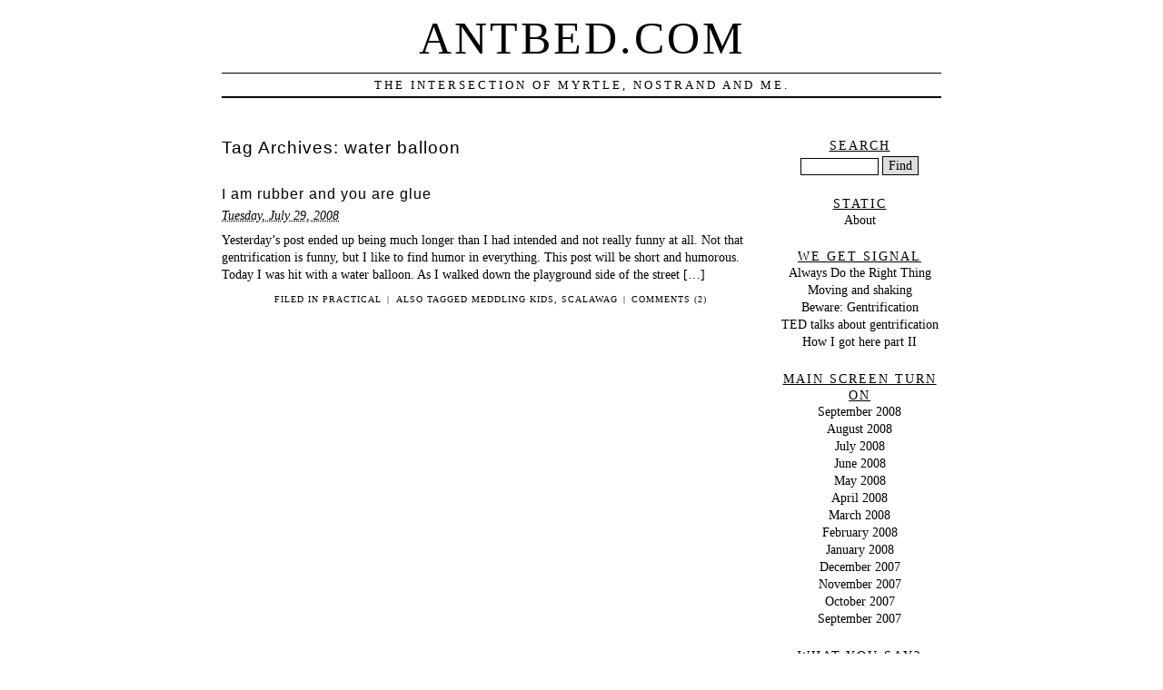

--- FILE ---
content_type: text/html; charset=UTF-8
request_url: http://antbed.com/tag/water-balloon
body_size: 8532
content:
<!DOCTYPE html PUBLIC "-//W3C//DTD XHTML 1.0 Transitional//EN" "http://www.w3.org/TR/xhtml1/DTD/xhtml1-transitional.dtd">
<html xmlns="http://www.w3.org/1999/xhtml" lang="en-US">
<head profile="http://gmpg.org/xfn/11">
	<title>Antbed.com &rsaquo; I am rubber and you are glue</title>
	<meta http-equiv="content-type" content="text/html; charset=UTF-8" />
	<link rel="stylesheet" type="text/css" media="screen,projection" href="http://antbed.com/wp-content/themes/veryplaintxt/style.css" title="veryplaintxt" />
	<link rel="stylesheet" type="text/css" media="print" href="http://antbed.com/wp-content/themes/veryplaintxt/print.css" />
	<link rel="alternate" type="application/rss+xml" href="http://antbed.com/feed" title="Antbed.com RSS feed" />
	<link rel="alternate" type="application/rss+xml" href="http://antbed.com/comments/feed" title="Antbed.com comments RSS feed" />
	<link rel="pingback" href="http://antbed.com/xmlrpc.php" />

<meta name='robots' content='max-image-preview:large' />
<link rel="alternate" type="application/rss+xml" title="Antbed.com &raquo; water balloon Tag Feed" href="http://antbed.com/tag/water-balloon/feed" />
<style id='wp-img-auto-sizes-contain-inline-css' type='text/css'>
img:is([sizes=auto i],[sizes^="auto," i]){contain-intrinsic-size:3000px 1500px}
/*# sourceURL=wp-img-auto-sizes-contain-inline-css */
</style>
<style id='wp-emoji-styles-inline-css' type='text/css'>

	img.wp-smiley, img.emoji {
		display: inline !important;
		border: none !important;
		box-shadow: none !important;
		height: 1em !important;
		width: 1em !important;
		margin: 0 0.07em !important;
		vertical-align: -0.1em !important;
		background: none !important;
		padding: 0 !important;
	}
/*# sourceURL=wp-emoji-styles-inline-css */
</style>
<style id='wp-block-library-inline-css' type='text/css'>
:root{--wp-block-synced-color:#7a00df;--wp-block-synced-color--rgb:122,0,223;--wp-bound-block-color:var(--wp-block-synced-color);--wp-editor-canvas-background:#ddd;--wp-admin-theme-color:#007cba;--wp-admin-theme-color--rgb:0,124,186;--wp-admin-theme-color-darker-10:#006ba1;--wp-admin-theme-color-darker-10--rgb:0,107,160.5;--wp-admin-theme-color-darker-20:#005a87;--wp-admin-theme-color-darker-20--rgb:0,90,135;--wp-admin-border-width-focus:2px}@media (min-resolution:192dpi){:root{--wp-admin-border-width-focus:1.5px}}.wp-element-button{cursor:pointer}:root .has-very-light-gray-background-color{background-color:#eee}:root .has-very-dark-gray-background-color{background-color:#313131}:root .has-very-light-gray-color{color:#eee}:root .has-very-dark-gray-color{color:#313131}:root .has-vivid-green-cyan-to-vivid-cyan-blue-gradient-background{background:linear-gradient(135deg,#00d084,#0693e3)}:root .has-purple-crush-gradient-background{background:linear-gradient(135deg,#34e2e4,#4721fb 50%,#ab1dfe)}:root .has-hazy-dawn-gradient-background{background:linear-gradient(135deg,#faaca8,#dad0ec)}:root .has-subdued-olive-gradient-background{background:linear-gradient(135deg,#fafae1,#67a671)}:root .has-atomic-cream-gradient-background{background:linear-gradient(135deg,#fdd79a,#004a59)}:root .has-nightshade-gradient-background{background:linear-gradient(135deg,#330968,#31cdcf)}:root .has-midnight-gradient-background{background:linear-gradient(135deg,#020381,#2874fc)}:root{--wp--preset--font-size--normal:16px;--wp--preset--font-size--huge:42px}.has-regular-font-size{font-size:1em}.has-larger-font-size{font-size:2.625em}.has-normal-font-size{font-size:var(--wp--preset--font-size--normal)}.has-huge-font-size{font-size:var(--wp--preset--font-size--huge)}.has-text-align-center{text-align:center}.has-text-align-left{text-align:left}.has-text-align-right{text-align:right}.has-fit-text{white-space:nowrap!important}#end-resizable-editor-section{display:none}.aligncenter{clear:both}.items-justified-left{justify-content:flex-start}.items-justified-center{justify-content:center}.items-justified-right{justify-content:flex-end}.items-justified-space-between{justify-content:space-between}.screen-reader-text{border:0;clip-path:inset(50%);height:1px;margin:-1px;overflow:hidden;padding:0;position:absolute;width:1px;word-wrap:normal!important}.screen-reader-text:focus{background-color:#ddd;clip-path:none;color:#444;display:block;font-size:1em;height:auto;left:5px;line-height:normal;padding:15px 23px 14px;text-decoration:none;top:5px;width:auto;z-index:100000}html :where(.has-border-color){border-style:solid}html :where([style*=border-top-color]){border-top-style:solid}html :where([style*=border-right-color]){border-right-style:solid}html :where([style*=border-bottom-color]){border-bottom-style:solid}html :where([style*=border-left-color]){border-left-style:solid}html :where([style*=border-width]){border-style:solid}html :where([style*=border-top-width]){border-top-style:solid}html :where([style*=border-right-width]){border-right-style:solid}html :where([style*=border-bottom-width]){border-bottom-style:solid}html :where([style*=border-left-width]){border-left-style:solid}html :where(img[class*=wp-image-]){height:auto;max-width:100%}:where(figure){margin:0 0 1em}html :where(.is-position-sticky){--wp-admin--admin-bar--position-offset:var(--wp-admin--admin-bar--height,0px)}@media screen and (max-width:600px){html :where(.is-position-sticky){--wp-admin--admin-bar--position-offset:0px}}

/*# sourceURL=wp-block-library-inline-css */
</style><style id='global-styles-inline-css' type='text/css'>
:root{--wp--preset--aspect-ratio--square: 1;--wp--preset--aspect-ratio--4-3: 4/3;--wp--preset--aspect-ratio--3-4: 3/4;--wp--preset--aspect-ratio--3-2: 3/2;--wp--preset--aspect-ratio--2-3: 2/3;--wp--preset--aspect-ratio--16-9: 16/9;--wp--preset--aspect-ratio--9-16: 9/16;--wp--preset--color--black: #000000;--wp--preset--color--cyan-bluish-gray: #abb8c3;--wp--preset--color--white: #ffffff;--wp--preset--color--pale-pink: #f78da7;--wp--preset--color--vivid-red: #cf2e2e;--wp--preset--color--luminous-vivid-orange: #ff6900;--wp--preset--color--luminous-vivid-amber: #fcb900;--wp--preset--color--light-green-cyan: #7bdcb5;--wp--preset--color--vivid-green-cyan: #00d084;--wp--preset--color--pale-cyan-blue: #8ed1fc;--wp--preset--color--vivid-cyan-blue: #0693e3;--wp--preset--color--vivid-purple: #9b51e0;--wp--preset--gradient--vivid-cyan-blue-to-vivid-purple: linear-gradient(135deg,rgb(6,147,227) 0%,rgb(155,81,224) 100%);--wp--preset--gradient--light-green-cyan-to-vivid-green-cyan: linear-gradient(135deg,rgb(122,220,180) 0%,rgb(0,208,130) 100%);--wp--preset--gradient--luminous-vivid-amber-to-luminous-vivid-orange: linear-gradient(135deg,rgb(252,185,0) 0%,rgb(255,105,0) 100%);--wp--preset--gradient--luminous-vivid-orange-to-vivid-red: linear-gradient(135deg,rgb(255,105,0) 0%,rgb(207,46,46) 100%);--wp--preset--gradient--very-light-gray-to-cyan-bluish-gray: linear-gradient(135deg,rgb(238,238,238) 0%,rgb(169,184,195) 100%);--wp--preset--gradient--cool-to-warm-spectrum: linear-gradient(135deg,rgb(74,234,220) 0%,rgb(151,120,209) 20%,rgb(207,42,186) 40%,rgb(238,44,130) 60%,rgb(251,105,98) 80%,rgb(254,248,76) 100%);--wp--preset--gradient--blush-light-purple: linear-gradient(135deg,rgb(255,206,236) 0%,rgb(152,150,240) 100%);--wp--preset--gradient--blush-bordeaux: linear-gradient(135deg,rgb(254,205,165) 0%,rgb(254,45,45) 50%,rgb(107,0,62) 100%);--wp--preset--gradient--luminous-dusk: linear-gradient(135deg,rgb(255,203,112) 0%,rgb(199,81,192) 50%,rgb(65,88,208) 100%);--wp--preset--gradient--pale-ocean: linear-gradient(135deg,rgb(255,245,203) 0%,rgb(182,227,212) 50%,rgb(51,167,181) 100%);--wp--preset--gradient--electric-grass: linear-gradient(135deg,rgb(202,248,128) 0%,rgb(113,206,126) 100%);--wp--preset--gradient--midnight: linear-gradient(135deg,rgb(2,3,129) 0%,rgb(40,116,252) 100%);--wp--preset--font-size--small: 13px;--wp--preset--font-size--medium: 20px;--wp--preset--font-size--large: 36px;--wp--preset--font-size--x-large: 42px;--wp--preset--spacing--20: 0.44rem;--wp--preset--spacing--30: 0.67rem;--wp--preset--spacing--40: 1rem;--wp--preset--spacing--50: 1.5rem;--wp--preset--spacing--60: 2.25rem;--wp--preset--spacing--70: 3.38rem;--wp--preset--spacing--80: 5.06rem;--wp--preset--shadow--natural: 6px 6px 9px rgba(0, 0, 0, 0.2);--wp--preset--shadow--deep: 12px 12px 50px rgba(0, 0, 0, 0.4);--wp--preset--shadow--sharp: 6px 6px 0px rgba(0, 0, 0, 0.2);--wp--preset--shadow--outlined: 6px 6px 0px -3px rgb(255, 255, 255), 6px 6px rgb(0, 0, 0);--wp--preset--shadow--crisp: 6px 6px 0px rgb(0, 0, 0);}:where(.is-layout-flex){gap: 0.5em;}:where(.is-layout-grid){gap: 0.5em;}body .is-layout-flex{display: flex;}.is-layout-flex{flex-wrap: wrap;align-items: center;}.is-layout-flex > :is(*, div){margin: 0;}body .is-layout-grid{display: grid;}.is-layout-grid > :is(*, div){margin: 0;}:where(.wp-block-columns.is-layout-flex){gap: 2em;}:where(.wp-block-columns.is-layout-grid){gap: 2em;}:where(.wp-block-post-template.is-layout-flex){gap: 1.25em;}:where(.wp-block-post-template.is-layout-grid){gap: 1.25em;}.has-black-color{color: var(--wp--preset--color--black) !important;}.has-cyan-bluish-gray-color{color: var(--wp--preset--color--cyan-bluish-gray) !important;}.has-white-color{color: var(--wp--preset--color--white) !important;}.has-pale-pink-color{color: var(--wp--preset--color--pale-pink) !important;}.has-vivid-red-color{color: var(--wp--preset--color--vivid-red) !important;}.has-luminous-vivid-orange-color{color: var(--wp--preset--color--luminous-vivid-orange) !important;}.has-luminous-vivid-amber-color{color: var(--wp--preset--color--luminous-vivid-amber) !important;}.has-light-green-cyan-color{color: var(--wp--preset--color--light-green-cyan) !important;}.has-vivid-green-cyan-color{color: var(--wp--preset--color--vivid-green-cyan) !important;}.has-pale-cyan-blue-color{color: var(--wp--preset--color--pale-cyan-blue) !important;}.has-vivid-cyan-blue-color{color: var(--wp--preset--color--vivid-cyan-blue) !important;}.has-vivid-purple-color{color: var(--wp--preset--color--vivid-purple) !important;}.has-black-background-color{background-color: var(--wp--preset--color--black) !important;}.has-cyan-bluish-gray-background-color{background-color: var(--wp--preset--color--cyan-bluish-gray) !important;}.has-white-background-color{background-color: var(--wp--preset--color--white) !important;}.has-pale-pink-background-color{background-color: var(--wp--preset--color--pale-pink) !important;}.has-vivid-red-background-color{background-color: var(--wp--preset--color--vivid-red) !important;}.has-luminous-vivid-orange-background-color{background-color: var(--wp--preset--color--luminous-vivid-orange) !important;}.has-luminous-vivid-amber-background-color{background-color: var(--wp--preset--color--luminous-vivid-amber) !important;}.has-light-green-cyan-background-color{background-color: var(--wp--preset--color--light-green-cyan) !important;}.has-vivid-green-cyan-background-color{background-color: var(--wp--preset--color--vivid-green-cyan) !important;}.has-pale-cyan-blue-background-color{background-color: var(--wp--preset--color--pale-cyan-blue) !important;}.has-vivid-cyan-blue-background-color{background-color: var(--wp--preset--color--vivid-cyan-blue) !important;}.has-vivid-purple-background-color{background-color: var(--wp--preset--color--vivid-purple) !important;}.has-black-border-color{border-color: var(--wp--preset--color--black) !important;}.has-cyan-bluish-gray-border-color{border-color: var(--wp--preset--color--cyan-bluish-gray) !important;}.has-white-border-color{border-color: var(--wp--preset--color--white) !important;}.has-pale-pink-border-color{border-color: var(--wp--preset--color--pale-pink) !important;}.has-vivid-red-border-color{border-color: var(--wp--preset--color--vivid-red) !important;}.has-luminous-vivid-orange-border-color{border-color: var(--wp--preset--color--luminous-vivid-orange) !important;}.has-luminous-vivid-amber-border-color{border-color: var(--wp--preset--color--luminous-vivid-amber) !important;}.has-light-green-cyan-border-color{border-color: var(--wp--preset--color--light-green-cyan) !important;}.has-vivid-green-cyan-border-color{border-color: var(--wp--preset--color--vivid-green-cyan) !important;}.has-pale-cyan-blue-border-color{border-color: var(--wp--preset--color--pale-cyan-blue) !important;}.has-vivid-cyan-blue-border-color{border-color: var(--wp--preset--color--vivid-cyan-blue) !important;}.has-vivid-purple-border-color{border-color: var(--wp--preset--color--vivid-purple) !important;}.has-vivid-cyan-blue-to-vivid-purple-gradient-background{background: var(--wp--preset--gradient--vivid-cyan-blue-to-vivid-purple) !important;}.has-light-green-cyan-to-vivid-green-cyan-gradient-background{background: var(--wp--preset--gradient--light-green-cyan-to-vivid-green-cyan) !important;}.has-luminous-vivid-amber-to-luminous-vivid-orange-gradient-background{background: var(--wp--preset--gradient--luminous-vivid-amber-to-luminous-vivid-orange) !important;}.has-luminous-vivid-orange-to-vivid-red-gradient-background{background: var(--wp--preset--gradient--luminous-vivid-orange-to-vivid-red) !important;}.has-very-light-gray-to-cyan-bluish-gray-gradient-background{background: var(--wp--preset--gradient--very-light-gray-to-cyan-bluish-gray) !important;}.has-cool-to-warm-spectrum-gradient-background{background: var(--wp--preset--gradient--cool-to-warm-spectrum) !important;}.has-blush-light-purple-gradient-background{background: var(--wp--preset--gradient--blush-light-purple) !important;}.has-blush-bordeaux-gradient-background{background: var(--wp--preset--gradient--blush-bordeaux) !important;}.has-luminous-dusk-gradient-background{background: var(--wp--preset--gradient--luminous-dusk) !important;}.has-pale-ocean-gradient-background{background: var(--wp--preset--gradient--pale-ocean) !important;}.has-electric-grass-gradient-background{background: var(--wp--preset--gradient--electric-grass) !important;}.has-midnight-gradient-background{background: var(--wp--preset--gradient--midnight) !important;}.has-small-font-size{font-size: var(--wp--preset--font-size--small) !important;}.has-medium-font-size{font-size: var(--wp--preset--font-size--medium) !important;}.has-large-font-size{font-size: var(--wp--preset--font-size--large) !important;}.has-x-large-font-size{font-size: var(--wp--preset--font-size--x-large) !important;}
/*# sourceURL=global-styles-inline-css */
</style>

<style id='classic-theme-styles-inline-css' type='text/css'>
/*! This file is auto-generated */
.wp-block-button__link{color:#fff;background-color:#32373c;border-radius:9999px;box-shadow:none;text-decoration:none;padding:calc(.667em + 2px) calc(1.333em + 2px);font-size:1.125em}.wp-block-file__button{background:#32373c;color:#fff;text-decoration:none}
/*# sourceURL=/wp-includes/css/classic-themes.min.css */
</style>
<link rel="https://api.w.org/" href="http://antbed.com/wp-json/" /><link rel="alternate" title="JSON" type="application/json" href="http://antbed.com/wp-json/wp/v2/tags/104" /><link rel="EditURI" type="application/rsd+xml" title="RSD" href="http://antbed.com/xmlrpc.php?rsd" />
<meta name="generator" content="WordPress 6.9" />

<style type="text/css" media="all">
/*<![CDATA[*/
/* CSS inserted by theme options */
body{font-family:'times new roman',times,serif;font-size:90%;}
body div#container { float: left; margin: 0 -200px 2em 0; } body div#content { margin: 3em 200px 0 0; } body div.sidebar { float: right; }
body div#content div.hentry{text-align:left;}
body div#content h2,div#content h3,div#content h4,div#content h5,div#content h6{font-family:arial,helvetica,sans-serif;}
body div#wrapper{max-width:55em;min-width:35em;width:80%;}
body div.sidebar{text-align:center;}
/*]]>*/
</style>
<style type="text/css">.recentcomments a{display:inline !important;padding:0 !important;margin:0 !important;}</style>
</head>

<body class="wordpress y2025 m12 d18 h07 archive">

<div id="wrapper">

	<div id="header">
		<h1 id="blog-title"><a href="http://antbed.com/" title="Antbed.com">Antbed.com</a></h1>
		<div id="blog-description">The intersection of Myrtle, Nostrand and me.</div>
	</div><!-- #header -->
	
	<div class="access"><span class="content-access"><a href="#content" title="Skip to content">Skip to content</a></span></div>

<div id="globalnav"><ul id="menu"><li class="page_item_home home-link"><a href="http://antbed.com/" title="Antbed.com" rel="home">Home</a></li><li class="page_item page-item-2"><a href="http://antbed.com/about">About</a></li></ul></div>

	<div id="container">
		<div id="content" class="hfeed">


			<h2 class="page-title">Tag Archives: <span class="tag-cat">water balloon</span></h2>



			<div id="post-66" class="hentry p1 post publish author-Dakota category-practical y2008 m07 d29 h02">
				<h3 class="entry-title"><a href="http://antbed.com/2008/0729-i-am-rubber-and-you-are-glue" title="Permalink to I am rubber and you are glue" rel="bookmark">I am rubber and you are glue</a></h3>
				<div class="entry-date"><abbr class="published" title="2008-07-29T19:23:51-0500">Tuesday, July 29, 2008</abbr></div>
				<div class="entry-content">
<p>Yesterday&#8217;s post ended up being much longer than I had intended and not really funny at all. Not that gentrification is funny, but I like to find humor in everything. This post will be short and humorous. Today I was hit with a water balloon. As I walked down the playground side of the street [&hellip;]</p>

				</div>
				<div class="entry-meta">
					<span class="entry-category">Filed in <a href="http://antbed.com/category/practical" rel="category tag">Practical</a></span>
					<span class="meta-sep">|</span>
					<span class="entry-tags">Also tagged <a href="http://antbed.com/tag/meddling-kids" rel="tag">meddling kids</a>, <a href="http://antbed.com/tag/scalawag" rel="tag">scalawag</a></span>
					<span class="meta-sep">|</span>
					<span class="entry-comments"><a href="http://antbed.com/2008/0729-i-am-rubber-and-you-are-glue#comments">Comments (2)</a></span>
				</div>
			</div><!-- .post -->


			<div id="nav-below" class="navigation">
				<div class="nav-previous"></div>
				<div class="nav-next"></div>
			</div>

		</div><!-- #content .hfeed -->
	</div><!-- #container -->

		<div id="primary" class="sidebar">
			<ul>
		<li id="search" class="widget widget_search">				<h3 class='widgettitle'><label for="s">Search</label></h3>
			<form id="searchform" method="get" action="http://antbed.com">
				<div>
					<input id="s" name="s" class="text-input" type="text" value="" size="10" tabindex="1" accesskey="S" />
					<input id="searchsubmit" name="searchsubmit" class="submit-button" type="submit" value="Find" tabindex="2" />
				</div>
			</form>
		</li>
<li id="pages-2" class="widget widget_pages"><h3 class='widgettitle'>Static</h3>

			<ul>
				<li class="page_item page-item-2"><a href="http://antbed.com/about">About</a></li>
			</ul>

			</li>

		<li id="recent-posts-2" class="widget widget_recent_entries">
		<h3 class='widgettitle'>We Get Signal</h3>

		<ul>
											<li>
					<a href="http://antbed.com/2008/0928-always-do-the-right-thing">Always Do the Right Thing</a>
									</li>
											<li>
					<a href="http://antbed.com/2008/0928-moving-and-shaking">Moving and shaking</a>
									</li>
											<li>
					<a href="http://antbed.com/2008/0912-beware-gentrification">Beware: Gentrification</a>
									</li>
											<li>
					<a href="http://antbed.com/2008/0814-ted-talks-about-gentrification">TED talks about gentrification</a>
									</li>
											<li>
					<a href="http://antbed.com/2008/0730-how-i-got-here-part-ii">How I got here part II</a>
									</li>
					</ul>

		</li>
<li id="archives-2" class="widget widget_archive"><h3 class='widgettitle'>Main Screen Turn On</h3>

			<ul>
					<li><a href='http://antbed.com/2008/09'>September 2008</a></li>
	<li><a href='http://antbed.com/2008/08'>August 2008</a></li>
	<li><a href='http://antbed.com/2008/07'>July 2008</a></li>
	<li><a href='http://antbed.com/2008/06'>June 2008</a></li>
	<li><a href='http://antbed.com/2008/05'>May 2008</a></li>
	<li><a href='http://antbed.com/2008/04'>April 2008</a></li>
	<li><a href='http://antbed.com/2008/03'>March 2008</a></li>
	<li><a href='http://antbed.com/2008/02'>February 2008</a></li>
	<li><a href='http://antbed.com/2008/01'>January 2008</a></li>
	<li><a href='http://antbed.com/2007/12'>December 2007</a></li>
	<li><a href='http://antbed.com/2007/11'>November 2007</a></li>
	<li><a href='http://antbed.com/2007/10'>October 2007</a></li>
	<li><a href='http://antbed.com/2007/09'>September 2007</a></li>
			</ul>

			</li>
<li id="recent-comments-2" class="widget widget_recent_comments"><h3 class='widgettitle'>What you say?</h3>
<ul id="recentcomments"><li class="recentcomments"><span class="comment-author-link">Anonomus</span> on <a href="http://antbed.com/2008/0328-new-bus-b38-limited#comment-15280">New Bus B38 Limited</a></li><li class="recentcomments"><span class="comment-author-link"><a href="http://www.fotolog.com/bruunoopunk" class="url" rel="ugc external nofollow">BRUNOPUNK</a></span> on <a href="http://antbed.com/2008/0108-there-is-still-time-to-choose#comment-14569">There is still time to choose.</a></li><li class="recentcomments"><span class="comment-author-link"><a href="http://hurlyburly-hurlyburly.blogspot.com/" class="url" rel="ugc external nofollow">Martin Huxter</a></span> on <a href="http://antbed.com/2008/0928-always-do-the-right-thing#comment-6399">Always Do the Right Thing</a></li></ul></li>
<li id="tag_cloud-2" class="widget widget_tag_cloud"><h3 class='widgettitle'>Tags</h3>
<div class="tagcloud"><a href="http://antbed.com/tag/angus" class="tag-cloud-link tag-link-34 tag-link-position-1" style="font-size: 8pt;" aria-label="angus (1 item)">angus</a>
<a href="http://antbed.com/tag/asians" class="tag-cloud-link tag-link-19 tag-link-position-2" style="font-size: 8pt;" aria-label="asians (1 item)">asians</a>
<a href="http://antbed.com/tag/bed-stuy-ness" class="tag-cloud-link tag-link-48 tag-link-position-3" style="font-size: 12.2pt;" aria-label="bed-stuy-ness (2 items)">bed-stuy-ness</a>
<a href="http://antbed.com/tag/bed-stuy-blog" class="tag-cloud-link tag-link-15 tag-link-position-4" style="font-size: 8pt;" aria-label="bed-stuy blog (1 item)">bed-stuy blog</a>
<a href="http://antbed.com/tag/big-plus" class="tag-cloud-link tag-link-23 tag-link-position-5" style="font-size: 8pt;" aria-label="big plus (1 item)">big plus</a>
<a href="http://antbed.com/tag/blogscussion" class="tag-cloud-link tag-link-42 tag-link-position-6" style="font-size: 8pt;" aria-label="blogscussion (1 item)">blogscussion</a>
<a href="http://antbed.com/tag/brownstoner" class="tag-cloud-link tag-link-13 tag-link-position-7" style="font-size: 12.2pt;" aria-label="brownstoner (2 items)">brownstoner</a>
<a href="http://antbed.com/tag/chuckwagons" class="tag-cloud-link tag-link-11 tag-link-position-8" style="font-size: 8pt;" aria-label="chuckwagons (1 item)">chuckwagons</a>
<a href="http://antbed.com/tag/coffee-table" class="tag-cloud-link tag-link-21 tag-link-position-9" style="font-size: 8pt;" aria-label="coffee table (1 item)">coffee table</a>
<a href="http://antbed.com/tag/community" class="tag-cloud-link tag-link-43 tag-link-position-10" style="font-size: 8pt;" aria-label="community (1 item)">community</a>
<a href="http://antbed.com/tag/crescent-wrenches" class="tag-cloud-link tag-link-20 tag-link-position-11" style="font-size: 8pt;" aria-label="crescent wrenches (1 item)">crescent wrenches</a>
<a href="http://antbed.com/tag/curbed" class="tag-cloud-link tag-link-14 tag-link-position-12" style="font-size: 8pt;" aria-label="curbed (1 item)">curbed</a>
<a href="http://antbed.com/tag/curly" class="tag-cloud-link tag-link-24 tag-link-position-13" style="font-size: 8pt;" aria-label="curly (1 item)">curly</a>
<a href="http://antbed.com/tag/darts" class="tag-cloud-link tag-link-30 tag-link-position-14" style="font-size: 8pt;" aria-label="darts (1 item)">darts</a>
<a href="http://antbed.com/tag/fried-chicken" class="tag-cloud-link tag-link-5 tag-link-position-15" style="font-size: 8pt;" aria-label="fried chicken (1 item)">fried chicken</a>
<a href="http://antbed.com/tag/fulton-street-mall" class="tag-cloud-link tag-link-27 tag-link-position-16" style="font-size: 8pt;" aria-label="fulton street mall (1 item)">fulton street mall</a>
<a href="http://antbed.com/tag/fuzz" class="tag-cloud-link tag-link-25 tag-link-position-17" style="font-size: 15pt;" aria-label="fuzz (3 items)">fuzz</a>
<a href="http://antbed.com/tag/gardens" class="tag-cloud-link tag-link-32 tag-link-position-18" style="font-size: 8pt;" aria-label="gardens (1 item)">gardens</a>
<a href="http://antbed.com/tag/g-report" class="tag-cloud-link tag-link-6 tag-link-position-19" style="font-size: 22pt;" aria-label="g report (7 items)">g report</a>
<a href="http://antbed.com/tag/high-school" class="tag-cloud-link tag-link-16 tag-link-position-20" style="font-size: 8pt;" aria-label="high school (1 item)">high school</a>
<a href="http://antbed.com/tag/impact" class="tag-cloud-link tag-link-38 tag-link-position-21" style="font-size: 8pt;" aria-label="impact (1 item)">impact</a>
<a href="http://antbed.com/tag/independence" class="tag-cloud-link tag-link-37 tag-link-position-22" style="font-size: 8pt;" aria-label="independence (1 item)">independence</a>
<a href="http://antbed.com/tag/internet-jews" class="tag-cloud-link tag-link-28 tag-link-position-23" style="font-size: 12.2pt;" aria-label="internet jews (2 items)">internet jews</a>
<a href="http://antbed.com/tag/little-leauge" class="tag-cloud-link tag-link-22 tag-link-position-24" style="font-size: 8pt;" aria-label="little leauge (1 item)">little leauge</a>
<a href="http://antbed.com/tag/mathematics" class="tag-cloud-link tag-link-18 tag-link-position-25" style="font-size: 8pt;" aria-label="mathematics (1 item)">mathematics</a>
<a href="http://antbed.com/tag/msg" class="tag-cloud-link tag-link-7 tag-link-position-26" style="font-size: 8pt;" aria-label="msg (1 item)">msg</a>
<a href="http://antbed.com/tag/mynters" class="tag-cloud-link tag-link-10 tag-link-position-27" style="font-size: 8pt;" aria-label="mynters (1 item)">mynters</a>
<a href="http://antbed.com/tag/new-york-magazine" class="tag-cloud-link tag-link-12 tag-link-position-28" style="font-size: 8pt;" aria-label="new york magazine (1 item)">new york magazine</a>
<a href="http://antbed.com/tag/night-construction" class="tag-cloud-link tag-link-9 tag-link-position-29" style="font-size: 12.2pt;" aria-label="night construction (2 items)">night construction</a>
<a href="http://antbed.com/tag/opportunity" class="tag-cloud-link tag-link-70 tag-link-position-30" style="font-size: 12.2pt;" aria-label="opportunity (2 items)">opportunity</a>
<a href="http://antbed.com/tag/oregon-trail" class="tag-cloud-link tag-link-31 tag-link-position-31" style="font-size: 8pt;" aria-label="oregon trail (1 item)">oregon trail</a>
<a href="http://antbed.com/tag/orthodoxy" class="tag-cloud-link tag-link-8 tag-link-position-32" style="font-size: 8pt;" aria-label="orthodoxy (1 item)">orthodoxy</a>
<a href="http://antbed.com/tag/personality" class="tag-cloud-link tag-link-63 tag-link-position-33" style="font-size: 12.2pt;" aria-label="personality (2 items)">personality</a>
<a href="http://antbed.com/tag/racism" class="tag-cloud-link tag-link-46 tag-link-position-34" style="font-size: 12.2pt;" aria-label="racism (2 items)">racism</a>
<a href="http://antbed.com/tag/rights" class="tag-cloud-link tag-link-44 tag-link-position-35" style="font-size: 8pt;" aria-label="rights (1 item)">rights</a>
<a href="http://antbed.com/tag/rough" class="tag-cloud-link tag-link-39 tag-link-position-36" style="font-size: 8pt;" aria-label="rough (1 item)">rough</a>
<a href="http://antbed.com/tag/routine-maintenance" class="tag-cloud-link tag-link-26 tag-link-position-37" style="font-size: 8pt;" aria-label="routine maintenance (1 item)">routine maintenance</a>
<a href="http://antbed.com/tag/scariness" class="tag-cloud-link tag-link-57 tag-link-position-38" style="font-size: 12.2pt;" aria-label="scariness (2 items)">scariness</a>
<a href="http://antbed.com/tag/shills" class="tag-cloud-link tag-link-33 tag-link-position-39" style="font-size: 8pt;" aria-label="shills (1 item)">shills</a>
<a href="http://antbed.com/tag/struggle" class="tag-cloud-link tag-link-29 tag-link-position-40" style="font-size: 12.2pt;" aria-label="struggle (2 items)">struggle</a>
<a href="http://antbed.com/tag/subway" class="tag-cloud-link tag-link-83 tag-link-position-41" style="font-size: 12.2pt;" aria-label="subway (2 items)">subway</a>
<a href="http://antbed.com/tag/sucker" class="tag-cloud-link tag-link-36 tag-link-position-42" style="font-size: 8pt;" aria-label="sucker (1 item)">sucker</a>
<a href="http://antbed.com/tag/tiny-cup" class="tag-cloud-link tag-link-47 tag-link-position-43" style="font-size: 8pt;" aria-label="tiny cup (1 item)">tiny cup</a>
<a href="http://antbed.com/tag/towels" class="tag-cloud-link tag-link-35 tag-link-position-44" style="font-size: 8pt;" aria-label="towels (1 item)">towels</a>
<a href="http://antbed.com/tag/turrets" class="tag-cloud-link tag-link-45 tag-link-position-45" style="font-size: 8pt;" aria-label="turrets (1 item)">turrets</a></div>
</li>

			</ul>
		</div><!-- #primary .sidebar -->	<div id="footer">
		<span id="copyright">&copy; 2025 <span class="vcard"><a class="url fn n" href=""><span class="given-name"></span> <span class="family-name"></span></a></span></span>
		<span class="meta-sep">&para;</span>
		<span id="generator-link">Thanks, <a href="http://wordpress.org/" title="WordPress">WordPress</a>.</span>
		<span class="meta-sep">&para;</span>
		<span id="theme-link"><a href="http://www.plaintxt.org/themes/veryplaintxt/" title="veryplaintxt theme for WordPress" rel="follow designer">veryplaintxt</a> theme by <span class="vcard"><a class="url fn n" href="http://scottwallick.com/" title="scottwallick.com" rel="follow designer"><span class="given-name">Scott</span><span class="additional-name"> Allan</span><span class="family-name"> Wallick</span></a></span>.</span>
		<span class="meta-sep">&para;</span>
		<span id="web-standards">It's nice <a href="http://validator.w3.org/check/referer" title="Valid XHTML">XHTML</a> &amp; <a href="http://jigsaw.w3.org/css-validator/validator?profile=css2&amp;warning=2&amp;uri=http://antbed.com/wp-content/themes/veryplaintxt/style.css" title="Valid CSS">CSS</a>.</span>
	</div><!-- #footer -->

<script type="speculationrules">
{"prefetch":[{"source":"document","where":{"and":[{"href_matches":"/*"},{"not":{"href_matches":["/wp-*.php","/wp-admin/*","/wp-content/uploads/*","/wp-content/*","/wp-content/plugins/*","/wp-content/themes/veryplaintxt/*","/*\\?(.+)"]}},{"not":{"selector_matches":"a[rel~=\"nofollow\"]"}},{"not":{"selector_matches":".no-prefetch, .no-prefetch a"}}]},"eagerness":"conservative"}]}
</script>
<script id="wp-emoji-settings" type="application/json">
{"baseUrl":"https://s.w.org/images/core/emoji/17.0.2/72x72/","ext":".png","svgUrl":"https://s.w.org/images/core/emoji/17.0.2/svg/","svgExt":".svg","source":{"concatemoji":"http://antbed.com/wp-includes/js/wp-emoji-release.min.js?ver=6.9"}}
</script>
<script type="module">
/* <![CDATA[ */
/*! This file is auto-generated */
const a=JSON.parse(document.getElementById("wp-emoji-settings").textContent),o=(window._wpemojiSettings=a,"wpEmojiSettingsSupports"),s=["flag","emoji"];function i(e){try{var t={supportTests:e,timestamp:(new Date).valueOf()};sessionStorage.setItem(o,JSON.stringify(t))}catch(e){}}function c(e,t,n){e.clearRect(0,0,e.canvas.width,e.canvas.height),e.fillText(t,0,0);t=new Uint32Array(e.getImageData(0,0,e.canvas.width,e.canvas.height).data);e.clearRect(0,0,e.canvas.width,e.canvas.height),e.fillText(n,0,0);const a=new Uint32Array(e.getImageData(0,0,e.canvas.width,e.canvas.height).data);return t.every((e,t)=>e===a[t])}function p(e,t){e.clearRect(0,0,e.canvas.width,e.canvas.height),e.fillText(t,0,0);var n=e.getImageData(16,16,1,1);for(let e=0;e<n.data.length;e++)if(0!==n.data[e])return!1;return!0}function u(e,t,n,a){switch(t){case"flag":return n(e,"\ud83c\udff3\ufe0f\u200d\u26a7\ufe0f","\ud83c\udff3\ufe0f\u200b\u26a7\ufe0f")?!1:!n(e,"\ud83c\udde8\ud83c\uddf6","\ud83c\udde8\u200b\ud83c\uddf6")&&!n(e,"\ud83c\udff4\udb40\udc67\udb40\udc62\udb40\udc65\udb40\udc6e\udb40\udc67\udb40\udc7f","\ud83c\udff4\u200b\udb40\udc67\u200b\udb40\udc62\u200b\udb40\udc65\u200b\udb40\udc6e\u200b\udb40\udc67\u200b\udb40\udc7f");case"emoji":return!a(e,"\ud83e\u1fac8")}return!1}function f(e,t,n,a){let r;const o=(r="undefined"!=typeof WorkerGlobalScope&&self instanceof WorkerGlobalScope?new OffscreenCanvas(300,150):document.createElement("canvas")).getContext("2d",{willReadFrequently:!0}),s=(o.textBaseline="top",o.font="600 32px Arial",{});return e.forEach(e=>{s[e]=t(o,e,n,a)}),s}function r(e){var t=document.createElement("script");t.src=e,t.defer=!0,document.head.appendChild(t)}a.supports={everything:!0,everythingExceptFlag:!0},new Promise(t=>{let n=function(){try{var e=JSON.parse(sessionStorage.getItem(o));if("object"==typeof e&&"number"==typeof e.timestamp&&(new Date).valueOf()<e.timestamp+604800&&"object"==typeof e.supportTests)return e.supportTests}catch(e){}return null}();if(!n){if("undefined"!=typeof Worker&&"undefined"!=typeof OffscreenCanvas&&"undefined"!=typeof URL&&URL.createObjectURL&&"undefined"!=typeof Blob)try{var e="postMessage("+f.toString()+"("+[JSON.stringify(s),u.toString(),c.toString(),p.toString()].join(",")+"));",a=new Blob([e],{type:"text/javascript"});const r=new Worker(URL.createObjectURL(a),{name:"wpTestEmojiSupports"});return void(r.onmessage=e=>{i(n=e.data),r.terminate(),t(n)})}catch(e){}i(n=f(s,u,c,p))}t(n)}).then(e=>{for(const n in e)a.supports[n]=e[n],a.supports.everything=a.supports.everything&&a.supports[n],"flag"!==n&&(a.supports.everythingExceptFlag=a.supports.everythingExceptFlag&&a.supports[n]);var t;a.supports.everythingExceptFlag=a.supports.everythingExceptFlag&&!a.supports.flag,a.supports.everything||((t=a.source||{}).concatemoji?r(t.concatemoji):t.wpemoji&&t.twemoji&&(r(t.twemoji),r(t.wpemoji)))});
//# sourceURL=http://antbed.com/wp-includes/js/wp-emoji-loader.min.js
/* ]]> */
</script>

</div><!-- #wrapper -->

</body><!-- end trasmission -->
</html>